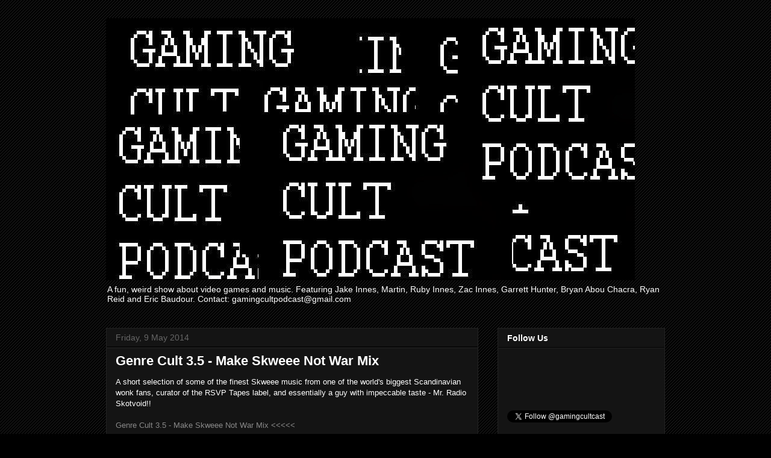

--- FILE ---
content_type: text/html; charset=utf-8
request_url: https://accounts.google.com/o/oauth2/postmessageRelay?parent=http%3A%2F%2Fwww.gamingcult.org&jsh=m%3B%2F_%2Fscs%2Fabc-static%2F_%2Fjs%2Fk%3Dgapi.lb.en.2kN9-TZiXrM.O%2Fd%3D1%2Frs%3DAHpOoo_B4hu0FeWRuWHfxnZ3V0WubwN7Qw%2Fm%3D__features__
body_size: 160
content:
<!DOCTYPE html><html><head><title></title><meta http-equiv="content-type" content="text/html; charset=utf-8"><meta http-equiv="X-UA-Compatible" content="IE=edge"><meta name="viewport" content="width=device-width, initial-scale=1, minimum-scale=1, maximum-scale=1, user-scalable=0"><script src='https://ssl.gstatic.com/accounts/o/2580342461-postmessagerelay.js' nonce="diO7sV2cQMY-cYJkRznoaA"></script></head><body><script type="text/javascript" src="https://apis.google.com/js/rpc:shindig_random.js?onload=init" nonce="diO7sV2cQMY-cYJkRznoaA"></script></body></html>